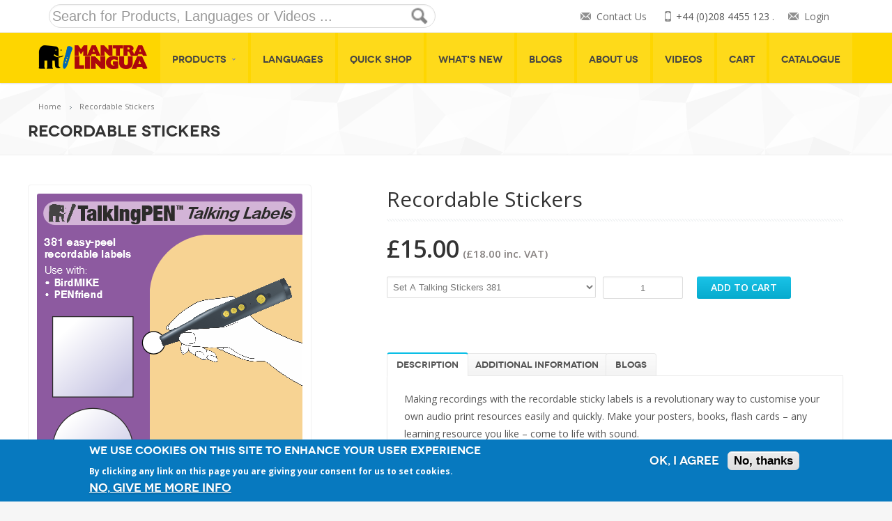

--- FILE ---
content_type: text/html; charset=utf-8
request_url: https://uk.mantralingua.com/products/recordable-stickers?sku=Label1
body_size: 10200
content:
<!DOCTYPE html>
<!--[if IE 7]>
<html class="ie ie7" lang="en-US">
<![endif]-->
<!--[if IE 8]>
<html class="ie ie8" lang="en-US">
<![endif]-->
<!--[if !(IE 7) | !(IE 8)  ]><!-->
<html lang="en">
<!--<![endif]-->
<head>
<title>Recordable Stickers | Mantra Lingua UK</title>
<meta name="viewport" content="width=device-width, initial-scale=1, maximum-scale=1">
<meta name="Keywords" content=".bilingual books for children, audio books for kids, bilingual books for kids, dual language books, dual-language books, foreign language books, multicultural books" />



<!-- Google Tag Manager -->
<script>(function(w,d,s,l,i){w[l]=w[l]||[];w[l].push({'gtm.start':
new Date().getTime(),event:'gtm.js'});var f=d.getElementsByTagName(s)[0],
j=d.createElement(s),dl=l!='dataLayer'?'&l='+l:'';j.async=true;j.src=
'https://www.googletagmanager.com/gtm.js?id='+i+dl;f.parentNode.insertBefore(j,f);
})(window,document,'script','dataLayer','GTM-KXTPDP4B');</script>
<!-- End Google Tag Manager -->




<style type="text/css" media="all">
@import url("https://uk.mantralingua.com/modules/system/system.base.css?ssnbyp");
@import url("https://uk.mantralingua.com/modules/system/system.menus.css?ssnbyp");
@import url("https://uk.mantralingua.com/modules/system/system.messages.css?ssnbyp");
@import url("https://uk.mantralingua.com/modules/system/system.theme.css?ssnbyp");
</style>
<style type="text/css" media="all">
@import url("https://uk.mantralingua.com/modules/field/theme/field.css?ssnbyp");
@import url("https://uk.mantralingua.com/sites/all/modules/fitvids/fitvids.css?ssnbyp");
@import url("https://uk.mantralingua.com/modules/node/node.css?ssnbyp");
@import url("https://uk.mantralingua.com/modules/user/user.css?ssnbyp");
@import url("https://uk.mantralingua.com/sites/all/modules/views/css/views.css?ssnbyp");
@import url("https://uk.mantralingua.com/sites/all/modules/ckeditor/css/ckeditor.css?ssnbyp");
</style>
<style type="text/css" media="all">
@import url("https://uk.mantralingua.com/sites/all/libraries/bootstrap/css/bootstrap.min.css?ssnbyp");
@import url("https://uk.mantralingua.com/sites/all/libraries/bootstrap/css/bootstrap-theme.min.css?ssnbyp");
@import url("https://uk.mantralingua.com/sites/all/modules/colorbox/styles/default/colorbox_style.css?ssnbyp");
@import url("https://uk.mantralingua.com/sites/all/modules/ctools/css/ctools.css?ssnbyp");
@import url("https://uk.mantralingua.com/sites/all/modules/commerce/modules/price/theme/commerce_price.theme.css?ssnbyp");
@import url("https://uk.mantralingua.com/sites/all/modules/eu_cookie_compliance/css/eu_cookie_compliance.css?ssnbyp");
@import url("https://uk.mantralingua.com/sites/all/modules/commerce/modules/product/theme/commerce_product.theme.css?ssnbyp");
</style>
<link type="text/css" rel="stylesheet" href="https://fonts.googleapis.com/css?family=Open+Sans%3A300italic%2C400italic%2C600italic%2C400%2C300%2C600%2C700%7CDroid+Serif%3A400%2C700%2C400italic%2C700italic&amp;#038" media="all" />
<style type="text/css" media="all">
@import url("https://uk.mantralingua.com/sites/default/files/ctools/css/85760125e0b573c174141d9adf192778.css?ssnbyp");
</style>
<style type="text/css" media="all">
@import url("https://uk.mantralingua.com/sites/all/themes/savita/css/crayon.min.css?ssnbyp");
@import url("https://uk.mantralingua.com/sites/all/themes/savita/css/update.css?ssnbyp");
@import url("https://uk.mantralingua.com/sites/all/themes/savita/css/commerce-layout.css?ssnbyp");
@import url("https://uk.mantralingua.com/sites/all/themes/savita/css/commerce-smallscreen.css?ssnbyp");
@import url("https://uk.mantralingua.com/sites/all/themes/savita/css/commerce.css?ssnbyp");
@import url("https://uk.mantralingua.com/sites/all/themes/savita/css/style.css?ssnbyp");
@import url("https://uk.mantralingua.com/sites/all/themes/savita/css/stylesheets/stylesheet.css?ssnbyp");
@import url("https://uk.mantralingua.com/sites/all/themes/savita/css/responsive.css?ssnbyp");
@import url("https://uk.mantralingua.com/sites/all/themes/savita/js/jquery/jquery.jqzoom.css?ssnbyp");
@import url("https://uk.mantralingua.com/sites/all/themes/savita/css/savita-update.css?ssnbyp");
</style>
<link type="text/css" rel="stylesheet" href="https://cdnjs.cloudflare.com/ajax/libs/font-awesome/4.7.0/css/font-awesome.min.css" media="all" />
<meta http-equiv="Content-Type" content="text/html; charset=utf-8" />
<link rel="shortcut icon" href="https://uk.mantralingua.com/sites/default/files/MantraFavicon.ico" type="image/vnd.microsoft.icon" />
<meta name="generator" content="Drupal 7 (https://www.drupal.org)" />
<link rel="canonical" href="https://uk.mantralingua.com/products/recordable-stickers" />
<link rel="shortlink" href="https://uk.mantralingua.com/node/523" />
<!-- Matomo -->
<script type="text/javascript">
  var _paq = window._paq || [];
  /* tracker methods like "setCustomDimension" should be called before "trackPageView" */
  _paq.push(['trackPageView']);
  _paq.push(['enableLinkTracking']);
  (function() {
    var u="//matomo.mantralingua.com/";
    _paq.push(['setTrackerUrl', u+'matomo.php']);
    _paq.push(['setSiteId', '1']);
    var d=document, g=d.createElement('script'), s=d.getElementsByTagName('script')[0];
    g.type='text/javascript'; g.async=true; g.defer=true; g.src=u+'matomo.js'; s.parentNode.insertBefore(g,s);
  })();
</script>
<!-- End Matomo Code --></head>
<body class="html not-front not-logged-in no-sidebars page-node page-node- page-node-523 node-type-product-display woocommerce woocommerce-page archive" >


<!-- Google Tag Manager (noscript) -->
<noscript><iframe src="https://www.googletagmanager.com/ns.html?id=GTM-KXTPDP4B"
height="0" width="0" style="display:none;visibility:hidden"></iframe></noscript>
<!-- End Google Tag Manager (noscript) -->



	<div id="skip-link">
        <a href="#main-content" class="element-invisible element-focusable">Skip to main content</a>
    </div>
  <script type="text/javascript">
<!--//--><![CDATA[//><!--
window.google_analytics_uacct = "UA-36301121-1";
//--><!]]>
</script>
<script type="text/javascript" src="//code.jquery.com/jquery-1.10.2.min.js"></script>
<script type="text/javascript">
<!--//--><![CDATA[//><!--
window.jQuery || document.write("<script src='/sites/all/modules/jquery_update/replace/jquery/1.10/jquery.min.js'>\x3C/script>")
//--><!]]>
</script>
<script type="text/javascript" src="https://uk.mantralingua.com/misc/jquery-extend-3.4.0.js?v=1.10.2"></script>
<script type="text/javascript" src="https://uk.mantralingua.com/misc/jquery-html-prefilter-3.5.0-backport.js?v=1.10.2"></script>
<script type="text/javascript" src="https://uk.mantralingua.com/misc/jquery.once.js?v=1.2"></script>
<script type="text/javascript" src="https://uk.mantralingua.com/misc/drupal.js?ssnbyp"></script>
<script type="text/javascript" src="https://uk.mantralingua.com/sites/all/libraries/fitvids/jquery.fitvids.js?ssnbyp"></script>
<script type="text/javascript" src="https://uk.mantralingua.com/sites/all/modules/eu_cookie_compliance/js/jquery.cookie-1.4.1.min.js?v=1.4.1"></script>
<script type="text/javascript" src="https://uk.mantralingua.com/sites/all/modules/jquery_update/replace/misc/jquery.form.min.js?v=2.69"></script>
<script type="text/javascript" src="https://uk.mantralingua.com/misc/form-single-submit.js?v=7.101"></script>
<script type="text/javascript" src="https://uk.mantralingua.com/misc/ajax.js?v=7.101"></script>
<script type="text/javascript" src="https://uk.mantralingua.com/sites/all/modules/jquery_update/js/jquery_update.js?v=0.0.1"></script>
<script type="text/javascript" src="https://uk.mantralingua.com/sites/all/modules/fitvids/fitvids.js?ssnbyp"></script>
<script type="text/javascript" src="https://uk.mantralingua.com/sites/all/libraries/bootstrap/js/bootstrap.min.js?ssnbyp"></script>
<script type="text/javascript" src="https://uk.mantralingua.com/sites/all/libraries/colorbox/jquery.colorbox-min.js?ssnbyp"></script>
<script type="text/javascript" src="https://uk.mantralingua.com/sites/all/modules/colorbox/js/colorbox.js?ssnbyp"></script>
<script type="text/javascript" src="https://uk.mantralingua.com/sites/all/modules/colorbox/styles/default/colorbox_style.js?ssnbyp"></script>
<script type="text/javascript" src="https://uk.mantralingua.com/sites/all/modules/colorbox/js/colorbox_load.js?ssnbyp"></script>
<script type="text/javascript" src="https://uk.mantralingua.com/sites/all/modules/colorbox/js/colorbox_inline.js?ssnbyp"></script>
<script type="text/javascript" src="https://uk.mantralingua.com/sites/all/modules/better_exposed_filters/better_exposed_filters.js?ssnbyp"></script>
<script type="text/javascript">
<!--//--><![CDATA[//><!--
window.eu_cookie_compliance_cookie_name = "";
//--><!]]>
</script>
<script type="text/javascript" defer="defer" src="https://uk.mantralingua.com/sites/all/modules/eu_cookie_compliance/js/eu_cookie_compliance.js?ssnbyp"></script>
<script type="text/javascript" src="https://uk.mantralingua.com/sites/all/modules/google_analytics/googleanalytics.js?ssnbyp"></script>
<script type="text/javascript">
<!--//--><![CDATA[//><!--
(function(i,s,o,g,r,a,m){i["GoogleAnalyticsObject"]=r;i[r]=i[r]||function(){(i[r].q=i[r].q||[]).push(arguments)},i[r].l=1*new Date();a=s.createElement(o),m=s.getElementsByTagName(o)[0];a.async=1;a.src=g;m.parentNode.insertBefore(a,m)})(window,document,"script","https://www.google-analytics.com/analytics.js","ga");ga("create", "UA-36301121-1", {"cookieDomain":"auto"});ga("set", "anonymizeIp", true);ga("send", "pageview");
//--><!]]>
</script>
<script type="text/javascript">
<!--//--><![CDATA[//><!--
jQuery.extend(Drupal.settings, { "pathToTheme": "/sites/all/themes/savita" });
//--><!]]>
</script>
<script type="text/javascript" src="https://uk.mantralingua.com/misc/progress.js?v=7.101"></script>
<script type="text/javascript" src="https://uk.mantralingua.com/sites/all/themes/savita/js/jquery/jquery-migrate.min.js?ssnbyp"></script>
<script type="text/javascript" src="https://uk.mantralingua.com/sites/all/themes/savita/js/jquery/jquery.themepunch.tools.min.js?ssnbyp"></script>
<script type="text/javascript" src="https://uk.mantralingua.com/sites/all/themes/savita/js/jquery/jquery.themepunch.revolution.min.js?ssnbyp"></script>
<script type="text/javascript" src="https://uk.mantralingua.com/sites/all/themes/savita/js/jsparams-custom.js?ssnbyp"></script>
<script type="text/javascript" src="https://uk.mantralingua.com/sites/all/themes/savita/js/wp-emoji-release.min.js?ssnbyp"></script>
<script type="text/javascript" src="https://uk.mantralingua.com/sites/all/themes/savita/js/libs.js?ssnbyp"></script>
<script type="text/javascript" src="https://uk.mantralingua.com/sites/all/themes/savita/js/common.js?ssnbyp"></script>
<script type="text/javascript" src="https://uk.mantralingua.com/sites/all/themes/savita/js/jquery/jquery.smoothscroll.js?ssnbyp"></script>
<script type="text/javascript" src="https://uk.mantralingua.com/sites/all/themes/savita/js/jquery/jquery.stellar.min.js?ssnbyp"></script>
<script type="text/javascript" src="https://uk.mantralingua.com/sites/all/themes/savita/js/hoverIntent.min.js?ssnbyp"></script>
<script type="text/javascript" src="https://uk.mantralingua.com/sites/all/themes/savita/js/utils.min.js?ssnbyp"></script>
<script type="text/javascript" src="https://uk.mantralingua.com/sites/all/themes/savita/js/common.min.js?ssnbyp"></script>
<script type="text/javascript" src="https://uk.mantralingua.com/sites/all/themes/savita/js/jquery/jquery.jqzoom-core.js?ssnbyp"></script>
<script type="text/javascript" src="https://uk.mantralingua.com/sites/all/themes/savita/js/jquery/jquery.blockUI.min.js?ssnbyp"></script>
<script type="text/javascript" src="https://uk.mantralingua.com/sites/all/themes/savita/js/commerce.min.js?ssnbyp"></script>
<script type="text/javascript" src="https://uk.mantralingua.com/sites/all/themes/savita/js/jquery/jquery.cookie.min.js?ssnbyp"></script>
<script type="text/javascript" src="https://uk.mantralingua.com/sites/all/themes/savita/js/cart-fragments.min.js?ssnbyp"></script>
<script type="text/javascript" src="https://uk.mantralingua.com/sites/all/themes/savita/js/single-product.min.js?ssnbyp"></script>
<script type="text/javascript" src="https://uk.mantralingua.com/sites/all/themes/savita/js/savita-update.js?ssnbyp"></script>
<script type="text/javascript" src="https://uk.mantralingua.com/sites/all/themes/savita/js/custom.js?ssnbyp"></script>
<script type="text/javascript">
<!--//--><![CDATA[//><!--
jQuery.extend(Drupal.settings, {"basePath":"\/","pathPrefix":"","setHasJsCookie":0,"ajaxPageState":{"theme":"savita","theme_token":"xrcJ9debj5f211A7qVLAKuNyyCX_DfrPdR8d3-BNmMQ","jquery_version":"1.10","js":{"0":1,"\/\/code.jquery.com\/jquery-1.10.2.min.js":1,"1":1,"misc\/jquery-extend-3.4.0.js":1,"misc\/jquery-html-prefilter-3.5.0-backport.js":1,"misc\/jquery.once.js":1,"misc\/drupal.js":1,"sites\/all\/libraries\/fitvids\/jquery.fitvids.js":1,"sites\/all\/modules\/eu_cookie_compliance\/js\/jquery.cookie-1.4.1.min.js":1,"sites\/all\/modules\/jquery_update\/replace\/misc\/jquery.form.min.js":1,"misc\/form-single-submit.js":1,"misc\/ajax.js":1,"sites\/all\/modules\/jquery_update\/js\/jquery_update.js":1,"sites\/all\/modules\/fitvids\/fitvids.js":1,"sites\/all\/libraries\/bootstrap\/js\/bootstrap.min.js":1,"sites\/all\/libraries\/colorbox\/jquery.colorbox-min.js":1,"sites\/all\/modules\/colorbox\/js\/colorbox.js":1,"sites\/all\/modules\/colorbox\/styles\/default\/colorbox_style.js":1,"sites\/all\/modules\/colorbox\/js\/colorbox_load.js":1,"sites\/all\/modules\/colorbox\/js\/colorbox_inline.js":1,"sites\/all\/modules\/better_exposed_filters\/better_exposed_filters.js":1,"2":1,"sites\/all\/modules\/eu_cookie_compliance\/js\/eu_cookie_compliance.js":1,"sites\/all\/modules\/google_analytics\/googleanalytics.js":1,"3":1,"4":1,"misc\/progress.js":1,"sites\/all\/themes\/savita\/js\/jquery\/jquery-migrate.min.js":1,"sites\/all\/themes\/savita\/js\/jquery\/jquery.themepunch.tools.min.js":1,"sites\/all\/themes\/savita\/js\/jquery\/jquery.themepunch.revolution.min.js":1,"sites\/all\/themes\/savita\/js\/jsparams-custom.js":1,"sites\/all\/themes\/savita\/js\/wp-emoji-release.min.js":1,"sites\/all\/themes\/savita\/js\/libs.js":1,"sites\/all\/themes\/savita\/js\/common.js":1,"sites\/all\/themes\/savita\/js\/jquery\/jquery.smoothscroll.js":1,"sites\/all\/themes\/savita\/js\/jquery\/jquery.stellar.min.js":1,"sites\/all\/themes\/savita\/js\/hoverIntent.min.js":1,"sites\/all\/themes\/savita\/js\/utils.min.js":1,"sites\/all\/themes\/savita\/js\/common.min.js":1,"sites\/all\/themes\/savita\/js\/jquery\/jquery.jqzoom-core.js":1,"sites\/all\/themes\/savita\/js\/jquery\/jquery.blockUI.min.js":1,"sites\/all\/themes\/savita\/js\/commerce.min.js":1,"sites\/all\/themes\/savita\/js\/jquery\/jquery.cookie.min.js":1,"sites\/all\/themes\/savita\/js\/cart-fragments.min.js":1,"sites\/all\/themes\/savita\/js\/single-product.min.js":1,"sites\/all\/themes\/savita\/js\/savita-update.js":1,"sites\/all\/themes\/savita\/js\/custom.js":1},"css":{"modules\/system\/system.base.css":1,"modules\/system\/system.menus.css":1,"modules\/system\/system.messages.css":1,"modules\/system\/system.theme.css":1,"modules\/field\/theme\/field.css":1,"sites\/all\/modules\/fitvids\/fitvids.css":1,"modules\/node\/node.css":1,"modules\/user\/user.css":1,"sites\/all\/modules\/views\/css\/views.css":1,"sites\/all\/modules\/ckeditor\/css\/ckeditor.css":1,"sites\/all\/libraries\/bootstrap\/css\/bootstrap.min.css":1,"sites\/all\/libraries\/bootstrap\/css\/bootstrap-theme.min.css":1,"sites\/all\/modules\/colorbox\/styles\/default\/colorbox_style.css":1,"sites\/all\/modules\/ctools\/css\/ctools.css":1,"sites\/all\/modules\/commerce\/modules\/price\/theme\/commerce_price.theme.css":1,"sites\/all\/modules\/eu_cookie_compliance\/css\/eu_cookie_compliance.css":1,"sites\/all\/modules\/commerce\/modules\/product\/theme\/commerce_product.theme.css":1,"https:\/\/fonts.googleapis.com\/css?family=Open+Sans%3A300italic%2C400italic%2C600italic%2C400%2C300%2C600%2C700%7CDroid+Serif%3A400%2C700%2C400italic%2C700italic\u0026#038":1,"public:\/\/ctools\/css\/85760125e0b573c174141d9adf192778.css":1,"sites\/all\/themes\/savita\/css\/crayon.min.css":1,"sites\/all\/themes\/savita\/css\/update.css":1,"sites\/all\/themes\/savita\/css\/commerce-layout.css":1,"sites\/all\/themes\/savita\/css\/commerce-smallscreen.css":1,"sites\/all\/themes\/savita\/css\/commerce.css":1,"sites\/all\/themes\/savita\/css\/style.css":1,"sites\/all\/themes\/savita\/css\/stylesheets\/stylesheet.css":1,"sites\/all\/themes\/savita\/css\/responsive.css":1,"sites\/all\/themes\/savita\/js\/jquery\/jquery.jqzoom.css":1,"sites\/all\/themes\/savita\/css\/background-style\/background.css":1,"sites\/all\/themes\/savita\/css\/savita-update.css":1,"https:\/\/cdnjs.cloudflare.com\/ajax\/libs\/font-awesome\/4.7.0\/css\/font-awesome.min.css":1}},"colorbox":{"opacity":"0.85","current":"{current} of {total}","previous":"\u00ab Prev","next":"Next \u00bb","close":"Close","maxWidth":"98%","maxHeight":"98%","fixed":true,"mobiledetect":true,"mobiledevicewidth":"480px","file_public_path":"\/sites\/default\/files","specificPagesDefaultValue":"admin*\nimagebrowser*\nimg_assist*\nimce*\nnode\/add\/*\nnode\/*\/edit\nprint\/*\nprintpdf\/*\nsystem\/ajax\nsystem\/ajax\/*"},"better_exposed_filters":{"datepicker":false,"slider":false,"settings":[],"autosubmit":false,"views":{"widget_sidebar":{"displays":{"block_widget_latest_news_at_footer":{"filters":[]}}},"savita_section_content":{"displays":{"related_posts_for_single_blog_page":{"filters":[]},"block_related_products":{"filters":[]}}}}},"urlIsAjaxTrusted":{"\/search":true,"\/system\/ajax":true,"\/products\/recordable-stickers?sku=Label1":true},"fitvids":{"custom_domains":[],"selectors":["footer\r","div"],"simplifymarkup":1},"eu_cookie_compliance":{"cookie_policy_version":"1.0.0","popup_enabled":1,"popup_agreed_enabled":0,"popup_hide_agreed":1,"popup_clicking_confirmation":false,"popup_scrolling_confirmation":false,"popup_html_info":"\u003Cdiv class=\u0022eu-cookie-compliance-banner eu-cookie-compliance-banner-info eu-cookie-compliance-banner--opt-in\u0022\u003E\n  \u003Cdiv class=\u0022popup-content info\u0022\u003E\n    \u003Cdiv id=\u0022popup-text\u0022\u003E\n      \u003Ch2\u003EWe use cookies on this site to enhance your user experience\u003C\/h2\u003E\u003Cp\u003EBy clicking any link on this page you are giving your consent for us to set cookies.\u003C\/p\u003E              \u003Cbutton type=\u0022button\u0022 class=\u0022find-more-button eu-cookie-compliance-more-button\u0022\u003ENo, give me more info\u003C\/button\u003E\n          \u003C\/div\u003E\n    \n    \u003Cdiv id=\u0022popup-buttons\u0022 class=\u0022\u0022\u003E\n      \u003Cbutton type=\u0022button\u0022 class=\u0022agree-button eu-cookie-compliance-secondary-button\u0022\u003EOK, I agree\u003C\/button\u003E\n              \u003Cbutton type=\u0022button\u0022 class=\u0022decline-button eu-cookie-compliance-default-button\u0022 \u003ENo, thanks\u003C\/button\u003E\n          \u003C\/div\u003E\n  \u003C\/div\u003E\n\u003C\/div\u003E","use_mobile_message":false,"mobile_popup_html_info":"\u003Cdiv class=\u0022eu-cookie-compliance-banner eu-cookie-compliance-banner-info eu-cookie-compliance-banner--opt-in\u0022\u003E\n  \u003Cdiv class=\u0022popup-content info\u0022\u003E\n    \u003Cdiv id=\u0022popup-text\u0022\u003E\n                    \u003Cbutton type=\u0022button\u0022 class=\u0022find-more-button eu-cookie-compliance-more-button\u0022\u003ENo, give me more info\u003C\/button\u003E\n          \u003C\/div\u003E\n    \n    \u003Cdiv id=\u0022popup-buttons\u0022 class=\u0022\u0022\u003E\n      \u003Cbutton type=\u0022button\u0022 class=\u0022agree-button eu-cookie-compliance-secondary-button\u0022\u003EOK, I agree\u003C\/button\u003E\n              \u003Cbutton type=\u0022button\u0022 class=\u0022decline-button eu-cookie-compliance-default-button\u0022 \u003ENo, thanks\u003C\/button\u003E\n          \u003C\/div\u003E\n  \u003C\/div\u003E\n\u003C\/div\u003E\n","mobile_breakpoint":"768","popup_html_agreed":"\u003Cdiv\u003E\n  \u003Cdiv class=\u0022popup-content agreed\u0022\u003E\n    \u003Cdiv id=\u0022popup-text\u0022\u003E\n      \u003Ch2\u003EThank you for accepting cookies\u003C\/h2\u003E\u003Cp\u003EYou can now hide this message or find out more about cookies.\u003C\/p\u003E    \u003C\/div\u003E\n    \u003Cdiv id=\u0022popup-buttons\u0022\u003E\n      \u003Cbutton type=\u0022button\u0022 class=\u0022hide-popup-button eu-cookie-compliance-hide-button\u0022\u003EHide\u003C\/button\u003E\n              \u003Cbutton type=\u0022button\u0022 class=\u0022find-more-button eu-cookie-compliance-more-button-thank-you\u0022 \u003EMore info\u003C\/button\u003E\n          \u003C\/div\u003E\n  \u003C\/div\u003E\n\u003C\/div\u003E","popup_use_bare_css":false,"popup_height":"auto","popup_width":"100%","popup_delay":1000,"popup_link":"\/privacy-policy","popup_link_new_window":1,"popup_position":null,"fixed_top_position":false,"popup_language":"en","store_consent":true,"better_support_for_screen_readers":0,"reload_page":0,"domain":"","domain_all_sites":null,"popup_eu_only_js":0,"cookie_lifetime":"100","cookie_session":1,"disagree_do_not_show_popup":0,"method":"opt_in","allowed_cookies":"","withdraw_markup":"\u003Cbutton type=\u0022button\u0022 class=\u0022eu-cookie-withdraw-tab\u0022\u003EPrivacy settings\u003C\/button\u003E\n\u003Cdiv class=\u0022eu-cookie-withdraw-banner\u0022\u003E\n  \u003Cdiv class=\u0022popup-content info\u0022\u003E\n    \u003Cdiv id=\u0022popup-text\u0022\u003E\n      \u003Ch2\u003EWe use cookies on this site to enhance your user experience\u003C\/h2\u003E\u003Cp\u003EYou have given your consent for us to set cookies.\u003C\/p\u003E    \u003C\/div\u003E\n    \u003Cdiv id=\u0022popup-buttons\u0022\u003E\n      \u003Cbutton type=\u0022button\u0022 class=\u0022eu-cookie-withdraw-button\u0022\u003EWithdraw consent\u003C\/button\u003E\n    \u003C\/div\u003E\n  \u003C\/div\u003E\n\u003C\/div\u003E\n","withdraw_enabled":1,"withdraw_button_on_info_popup":0,"cookie_categories":[],"cookie_categories_details":[],"enable_save_preferences_button":1,"cookie_name":"","cookie_value_disagreed":"0","cookie_value_agreed_show_thank_you":"1","cookie_value_agreed":"2","containing_element":"body","automatic_cookies_removal":true},"googleanalytics":{"trackOutbound":1,"trackMailto":1,"trackDownload":1,"trackDownloadExtensions":"zip|exe|pdf|ppt|pptx","trackColorbox":1},"ajax":{"edit-product-id":{"callback":"commerce_cart_add_to_cart_form_attributes_refresh","event":"change","url":"\/system\/ajax","submit":{"_triggering_element_name":"product_id"}}}});
//--><!]]>
</script>
   
	<div id="wrapper" class="full_wrapper page_title_bgr bgr_style1 responsive">
		<header id="header" class="has_subheader">
    <!-- Container -->
    
    <div class="full_header">
        <div class="container">
            <div id="subheader" class="row">
                <div class="sixteen columns">
                    <div class="subheader_inside">
                    	                        	<div  class="block block-views"  ><form action="/search" method="get" id="views-exposed-form-search-custom-sb" accept-charset="UTF-8"><div>


<div class="animationStart">
<div class="searchblock col-md-6">
  <form>  
  <div class="mpg views-exposed-form">
    <input id="edit-combine" name="keyword" type="text" class="form-control" placeholder= "Search for Products, Languages or Videos ...">    
     <input id="edit-submit-search-custom" name="" value="" class="form-submit" type="submit">
  </div>
</form> 
  </div>
</div>
</div></form></div>                                                  <div class="socialadd col-md-6">

<div class="header_mail"> </a><a href="/user/login">Login</a> </div>

                          <div class="header_phone">+44 (0)208 4455 123 .</div> 
                          <div class="header_mail"><a href="/contact-us">Contact Us</a></div>
              
                         </div>
                    
                    </div>
                </div>
            </div>
        </div>
    </div>
      
    <div class="header_container_holder">
        <!-- Container -->
        <div class="container">
            <div class="sixteen columns">
            	             
                                           <div id="logo">
                        <div class="logo_img"><a href="/" title="Mantra Lingua UK" rel="home"><img src="https://uk.mantralingua.com/sites/default/files/Mantra_Lingua_Logo_Header.png" alt="Mantra Lingua UK" style="height:34px;"></a></div> 
                      </div>
            	                 	<!--DESKTOP MENU STARTS-->
                <div id="mobile_menu_toggler"></div>
                <!-- Main Navigation -->
                <div id="desktop-menu" class="custom_menu8">
                   	                   		<div  class="block block-system menu-main-menu pushed_menu_by_cart block-menu"  ><ul><li class="first expanded"><a href="#" title="" class="nolink" tabindex="0">Products</a><ul><li class="first leaf"><a href="/product-type/Talking%20Devices" title="">Talking Devices</a></li>
<li class="leaf"><a href="/product-type/Book?combine=&amp;field_language_tid%5B%5D=325" title="">Books</a></li>
<li class="leaf"><a href="/product-type/Labels" title="">Labels</a></li>
<li class="leaf"><a href="/product-type/Posters" title="">Posters</a></li>
<li class="leaf"><a href="/product-type/Packs" title="">Language Packs</a></li>
<li class="leaf"><a href="/kitabu">eBooks</a></li>
<li class="leaf"><a href="/product-type/Story%20Props" title="">Story Props</a></li>
<li class="leaf"><a href="/software">Software</a></li>
<li class="last leaf"><a href="/warranty">Warranty</a></li>
</ul></li>
<li class="leaf"><a href="/languages">Languages</a></li>
<li class="leaf"><a href="/quick-shop" title="">Quick shop</a></li>
<li class="leaf"><a href="/whats-new" title="">What&#039;s New</a></li>
<li class="leaf"><a href="/blog" title="">Blogs</a></li>
<li class="leaf"><a href="/content/about-us">About Us</a></li>
<li class="leaf"><a href="/videos">Videos</a></li>
<li class="leaf"><a href="/cart/my" title="">Cart</a></li>
<li class="last leaf"><a href="https://uk.mantralingua.com/sites/default/files/catalogue/Catalogue%202024%20UK%20low%20res.pdf" target="_blank">Catalogue</a></li>
</ul></div>                   	                </div>
                <!--DESKTOP MENU ENDS-->
            </div>
        </div>
    </div>
    <!--MOBILE MENU STARTS-->
        <div id="mobile-menu">
       	<div  class="block block-system menu-main-menu pushed_menu_by_cart block-menu"  ><ul><li class="first expanded"><a href="#" title="" class="nolink" tabindex="0">Products</a><ul><li class="first leaf"><a href="/product-type/Talking%20Devices" title="">Talking Devices</a></li>
<li class="leaf"><a href="/product-type/Book?combine=&amp;field_language_tid%5B%5D=325" title="">Books</a></li>
<li class="leaf"><a href="/product-type/Labels" title="">Labels</a></li>
<li class="leaf"><a href="/product-type/Posters" title="">Posters</a></li>
<li class="leaf"><a href="/product-type/Packs" title="">Language Packs</a></li>
<li class="leaf"><a href="/kitabu">eBooks</a></li>
<li class="leaf"><a href="/product-type/Story%20Props" title="">Story Props</a></li>
<li class="leaf"><a href="/software">Software</a></li>
<li class="last leaf"><a href="/warranty">Warranty</a></li>
</ul></li>
<li class="leaf"><a href="/languages">Languages</a></li>
<li class="leaf"><a href="/quick-shop" title="">Quick shop</a></li>
<li class="leaf"><a href="/whats-new" title="">What&#039;s New</a></li>
<li class="leaf"><a href="/blog" title="">Blogs</a></li>
<li class="leaf"><a href="/content/about-us">About Us</a></li>
<li class="leaf"><a href="/videos">Videos</a></li>
<li class="leaf"><a href="/cart/my" title="">Cart</a></li>
<li class="last leaf"><a href="https://uk.mantralingua.com/sites/default/files/catalogue/Catalogue%202024%20UK%20low%20res.pdf" target="_blank">Catalogue</a></li>
</ul></div>    </div>
	    <!--MOBILE MENU ENDS-->
</header>
<div class="content_bgr">
    	<div class="full_container_page_title">
		<div class="container animationStart">
			<div class="row no_bm">
				<div class="sixteen columns">
					<div id="breadcrumbs" class="breadcrumb"><a href="/">Home</a><span>&nbsp;</span>Recordable Stickers</div>
					<div class="page_heading">
						<h1>Recordable Stickers</h1>
					</div>
				</div>
			</div>
		</div>
	</div>
			    <div class="container animationStart startNow">
        <div class="row">
            <div class="sixteen columns col_16 woo_content">
            	<div class="boc_single_product">
            		<div class="product type-product status-publish has-post-thumbnail product_cat-accessories product_cat-electronics product_cat-home-furniture product_cat-houseware product_tag-gadgets featured shipping-taxable purchasable product-type-simple product-cat-accessories product-cat-electronics product-cat-home-furniture product-cat-houseware product-tag-gadgets instock">
		            <div  class="block block-system"  >
<div class='five columns alpha single_product_left'>
    <div class="images">    
             <div class="commerce-product-field commerce-product-field-field-image field-field-image node-523-product-field-image"><div class="field field-name-field-image field-type-image field-label-hidden"><div class="field-items"><div class="field-item even"><img typeof="foaf:Image" src="https://uk.mantralingua.com/sites/default/files/productimages/LabSetA.png" width="381" height="764" alt="" /></div></div></div></div>  
    </div>
    
   
     
        
           
    
    
   
</div>

<div class='seven columns single_product_right omega'>
    <div class="summary entry-summary">
        <h1 itemprop="name" class="product_title entry-title">Recordable Stickers</h1>    
       
     
      
        
        	        
        
        
        
        
                   
          <div itemprop="offers" itemscope itemtype="http://schema.org/Offer">
         
             <p class="price"><span class="amount"> <div class = "priceformat"><div class="commerce-product-field commerce-product-field-commerce-price field-commerce-price node-523-product-commerce-price"><div class="field field-name-commerce-price field-type-commerce-price field-label-hidden"><div class="field-items"><div class="field-item even"><div class="baseprice">£15.00</div> <div class="pricewithvat">(£18.00 inc. VAT)</div></div></div></div></div>&nbsp;<div class="commerce-product-field-commerce-price"> </div> </div> </span></p> 
  
        
        </div>    
        
            <div class="content-remaining"><div class="field field-name-field-product field-type-commerce-product-reference field-label-hidden"><div class="field-items"><div class="field-item even"><form class="commerce-add-to-cart commerce-cart-add-to-cart-form-2knb16syigiwc3v2yo1wo0cdytvqopwe6z9yqa2pmh4" autocomplete="off" action="/products/recordable-stickers?sku=Label1" method="post" id="commerce-cart-add-to-cart-form-2knb16syigiwc3v2yo1wo0cdytvqopwe6z9yqa2pmh4" accept-charset="UTF-8"><div><div class="form-item form-type-select form-item-product-id">
 <select id="edit-product-id" name="product_id" class="form-select"><option value="3009" selected="selected"> Set A Talking Stickers 381</option><option value="3010"> Set B Talking Stickers 381</option><option value="3008">Recordable Sticky Labels 240 Colourful Labels</option></select>
</div>
<input type="hidden" name="form_build_id" value="form-9EO6UFwr919f38EuInBRC54tttUOFLyqcWG-NKqz6Ds" />
<input type="hidden" name="form_id" value="commerce_cart_add_to_cart_form_2knb16SyiGiWc3V2yo1wo0cDYTvQopwE6Z9YqA2Pmh4" />
<div id="edit-line-item-fields" class="form-wrapper"></div><div class="form-item form-type-textfield form-item-quantity">
  <label for="edit-quantity">Quantity </label>
 <input type="text" id="edit-quantity" name="quantity" value="1" size="5" maxlength="128" class="form-text" />
</div>
<input type="submit" id="edit-submit" name="op" value="Add to cart" class="form-submit" /></div></form></div></div></div><div class="commerce-product-field commerce-product-field-field-activity-type field-field-activity-type node-523-product-field-activity-type commerce-product-field-empty"></div><div class="commerce-product-field commerce-product-field-field-video-link field-field-video-link node-523-product-field-video-link commerce-product-field-empty"></div></div>        
        
     
                        <div itemprop="description">
                <div class="commerce-product-field commerce-product-field-field-short-description field-field-short-description node-523-product-field-short-description commerce-product-field-empty"></div>               </div>
    		 <div class="videosider" style="width:100%;" >
      
               </div>
  
     <!--  <div class="product_meta"> <span class="posted_in">Categories:&nbsp;<a href="/Product%20categories/Book" typeof="skos:Concept" property="rdfs:label skos:prefLabel" datatype="">Book</a>
.</span></span> </div> -->  
    <!-- .summary -->
                 <br /> <br />
    <div class="woocommerce-tabs">
        <ul class="tabs">
            <li class="description_tab"> <a rel="tab-description" href="#tab-description">Description</a></li>
            <li class="additional_information_tab"> <a rel="tab-additional_information" href="#tab-additional_information">Additional information</a> </li>    
            <li class="blogs_tab"> <a rel="tab-blogs" href="#tab-blogs">Blogs</a> </li>            
        </ul>
        <div class="panel entry-content" id="tab-description">
        <div class="commerce-product-field commerce-product-field-field-product-description field-field-product-description node-523-product-field-product-description"><div class="field field-name-field-product-description field-type-text-long field-label-hidden"><div class="field-items"><div class="field-item even"><p id="c1-id-6" xmlns="http://www.w3.org/1999/xhtml">Making recordings with the recordable sticky labels is a revolutionary way to customise your own audio print resources easily and quickly. Make your posters, books, flash cards – any learning resource you like – come to life with sound. <br id="c1-id-7" /><br id="c1-id-8" />You can also share your recordings with as many people as you like! <br id="c1-id-9" /><br id="c1-id-10" />Teachers and children can record hours of audio content onto the TalkingPEN’s 4GB memory and share their recordings with others easily through the usb cable. </p><p id="c1-id-11" xmlns="http://www.w3.org/1999/xhtml">The recordings are linked to Talking Stickers which can also be fixed to reports, mindmaps and concept maps, drawings, photographs, toys, oral histories and timelines, interactive displays, oral diaries, exhibit trails and used for labelling. (It is this labelling feature that has made PENfriend the best-selling product for the RNIB.)<br id="c1-id-12" /><br id="c1-id-13" />This is a fantastic way for teachers to develop differentiated resources tailored specifically to their pupils’ needs. It is also a fun way for children to build confidence in storytelling and speaking. Children can listen back to their own voices instantly and assess their progress. Recordings can be made in any language to create multi-lingual resources.</p><p id="c1-id-14" xmlns="http://www.w3.org/1999/xhtml">There are basically two types of labels: the majority are designed for students where the content can be overwritten as often as they like. Typically, for example, one child may have a sheet of labels which they can use for various projects and documents. The same pen could then be used with another child and there will be no duplication. On the other hand, teachers often make their own audio content which they do not want pupils to overwrite. For this they can use Teachers’ Labels that only teachers can record on. <br id="c1-id-15" /><br id="c1-id-16" />The Talking Stickers Resource was finalist at the international technology in education fair, BETT 2010.</p></div></div></div></div>        </div>
        <div class="panel entry-content" id="tab-additional_information" >
             <div class="field field-name-field-teacher-s-notes field-type-entityreference field-label-inline clearfix"><div class="field-label">Supporting Material:&nbsp;</div><div class="field-items"><div class="field-item even"><a href="/content/how-use-recordable-stickers">How to use Recordable Stickers</a></div></div></div>  
            <div class="commerce-product-field commerce-product-field-field-additional-information field-field-additional-information node-523-product-field-additional-information commerce-product-field-empty"></div>             
            <div class="commerce-product-field commerce-product-field-field-isbn field-field-isbn node-523-product-field-isbn"><div class="field field-name-field-isbn field-type-text field-label-inline clearfix"><div class="field-label">ISBN:&nbsp;</div><div class="field-items"><div class="field-item even">9781846116223</div></div></div></div>            <div class="commerce-product-field commerce-product-field-field-author field-field-author node-523-product-field-author commerce-product-field-empty"></div>            <div class="commerce-product-field commerce-product-field-field-illustrator field-field-illustrator node-523-product-field-illustrator commerce-product-field-empty"></div>            <div class="commerce-product-field commerce-product-field-field-weight field-field-weight node-523-product-field-weight"><div class="field field-name-field-weight field-type-physical-weight field-label-inline clearfix"><div class="field-label">Weight:&nbsp;</div><div class="field-items"><div class="field-item even">60 g</div></div></div></div>            <div class="commerce-product-field commerce-product-field-field-keywords field-field-keywords node-523-product-field-keywords commerce-product-field-empty"></div>            <div class="commerce-product-field commerce-product-field-field-minimum-age field-field-minimum-age node-523-product-field-minimum-age commerce-product-field-empty"></div>            <div class="commerce-product-field commerce-product-field-field-maximum-age field-field-maximum-age node-523-product-field-maximum-age commerce-product-field-empty"></div>                                    <div class="commerce-product-extra-field commerce-product-extra-field-sku node-523-product-sku">  <div class="commerce-product-sku">
          <div class="commerce-product-sku-label">
        SKU:      </div>
        LABSETATS  </div>
</div>                          
            <pre>
                        </pre>

        </div>  
        
        
               <div class="panel entry-content" id="tab-blogs" >
               <br>
                              
        </div>  
        
        
        
   
     </div> 
     
    </div>    
  </div>  
  
  


    
  </div>					</div>
				</div>
            </div>
            <!-- Sidebar -->
        </div>
    </div>
        </div>
 
<!-- Footer -->

  <script async src="//insight.imapt.co.uk/101393685.js"></script>

<noscript><p><img alt="imapt" width="1" height="1" src="//insight.imapt.co.uk/101393685ns.gif" /></p></noscript>

<div id="footer">
	<div class="container">
		<div class="row">
					<div class="four columns"><h3>About Us</h3><div  class="block block-block textwidge"  >Mantra Lingua is a UK based publisher of award winning multilingual education resources. We provide innovative, user-friendly solutions to the specific challenges facing teachers and students within the classroom, and at home. Our PENpal technology supports EAL, MFL and SEN students in particular and is also proving invaluable in the mainstream school market.</div></div><div class="four columns"><h3>Links</h3><div  class="block block-menu menu-footer-menu-container"  ><ul class="menu"><li class="first leaf"><a href="/" title="">Home</a></li>
<li class="leaf"><a href="/content/about-us" title="">About us</a></li>
<li class="leaf"><a href="/shop-catalog" title="">Products</a></li>
<li class="leaf"><a href="/FAQ" title="">FAQ</a></li>
<li class="leaf"><a href="/contact-us" title="">Contact Us</a></li>
<li class="leaf"><a href="/blog" title="">Our Blog</a></li>
<li class="leaf"><a href="/content/privacy-policy" title="">Privacy Policy</a></li>
<li class="last leaf"><a href="/legal" title="">Terms and Conditions</a></li>
</ul></div></div><div class="four columns"><div  class="block block-views"  >	<h3><span>Latest News</span></h3>	        
          <div class="latest_post_sidebar clearfix"><a href="/what-selective-mutism"><img typeof="foaf:Image" src="https://uk.mantralingua.com/sites/default/files/styles/image_62x62/public/what%20is%20selective%20mutism.jpg?itok=O8eiykgB" width="62" height="62" alt="Image of child with short, dark hair, smiling and looking up at the words &quot;what is selective mutism?&quot; written in bold, purple text" title="What is Selective Mutism?" /></a>
    <p class="latest_post_sidebar_title"><a href="/what-selective-mutism">What is Selective Mutism?</a></p>
    <p class="date">July 02, 2021</p>
</div>             
          <div class="latest_post_sidebar clearfix"><a href="/national-childrens-gardening-week-2021"><img typeof="foaf:Image" src="https://uk.mantralingua.com/sites/default/files/styles/image_62x62/public/Food%20Food%20Fabulous%20Food%20growing%20sowing%20in%20the%20sun%20gardening%20with%20children%20in%20the%20garden.jpg?itok=gkk5zZEe" width="62" height="62" alt="Children tending to a garden together under a bright sun." title="Gardening Together" /></a>
    <p class="latest_post_sidebar_title"><a href="/national-childrens-gardening-week-2021">National Children&#039;s Gardening Week 2021</a></p>
    <p class="date">June 04, 2021</p>
</div>     </div></div><div class="four columns"><h3>Contact</h3><div  class="block block-block"  ><div class="icon_phone">UK : +44 (0)208 445 5123</div>

<div class="icon_mail">General Enquiries:  info@mantralingua.com <br />
Sales:  sales@mantralingua.com <br/>
Technical Support :  support@mantralingua.com 
</div>



<div class="icon_loc">Correspondence Address: <br />
1 Meredews Works Road
Letchworth Garden City
Hertfordshire
SG6 1WH
United Kingdom
<br />

Registered Address:<br />
Pendragon House, 65 London Road,
St. Albans, Hertfordshire AL1 1LJ
United Kingdom
</div>

<div class="clear h10">&nbsp;</div>
</div></div>			
		</div>
		<div class="clear"></div>
	</div>
	<div class="footer_btm">
		<div class="container">
			<div class="row">
				<div class="sixteen columns">
					<div class="footer_btm_inner">												<div class="clear"></div>
					</div>
				</div>
			</div>
		</div>
	</div>
</div>
<!-- Footer::END -->            
	</div>

<script>var sendeeSiteID = 5291024;</script><script src=https://insight.sendee.uk></script>  
</body>
</html>


--- FILE ---
content_type: text/css
request_url: https://uk.mantralingua.com/sites/all/modules/commerce/modules/price/theme/commerce_price.theme.css?ssnbyp
body_size: 211
content:

/**
 * @file
 * Basic styling for the Commerce Price module.
 */

.commerce-price-full .form-item {
  display: inline;
  margin-right: 1em; /* LTR */
}

#edit-parameter-value .commerce-price-full {
  margin: 1em 0;
}

.commerce-price-formatted-components .component-total {
  text-align: right; /* LTR */
}


--- FILE ---
content_type: text/css
request_url: https://uk.mantralingua.com/sites/all/themes/savita/css/savita-update.css?ssnbyp
body_size: 3586
content:
/*header*/
#header{
	z-index: 490;
}
/*main menu*/
ul li.expanded,
ul li.expanded:hover{
	list-style-image: none;
	list-style-type:none;
	list-style: none !important;
}
#desktop-menu .menu-main-menu ul,
#desktop-menu .menu-main-menu li{
	list-style: none !important;
}
#desktop-menu .menu-main-menu li,
#mobile-menu .menu-main-menu li{
	padding: 0;
}
/*header search*/
.header_search  input[type=submit]{
    float: right;
    position: absolute;
    top: 1px;
    right: -18px;
    padding: 0;
    background: url('../images/button_search.png') center center no-repeat;
    width: 22px;
    height: 28px;
    cursor: pointer;
    border: none;
    z-index: 100;
    box-shadow: none;
}
.header_search form{
	margin-left: -20px;
}
.header_search{
	margin-right: 11px;
}
.header_search .container-inline{
	position: relative;
}
.header_search  input[type=text]{
    float: right;
    position: relative;
    top: 1px;
    right: -22px;
    width: 250px;
    margin-bottom: 0;
    border: 1px solid #e3e3e3;
    border-radius: 20px;
    -moz-box-shadow: none;
    -webkit-box-shadow: none;
    box-shadow: none;
    padding: 5px 29px 5px 7px;
    font-size: 13px;
    color: #ccc;
    background: #fff;
    -webkit-transition: all 0.2s ease-out;
    -moz-transition: all 0.2s ease-out;
    -o-transition: all 0.2s ease-out;
    -ms-transition: all 0.2s ease-out;
    transition: all 0.2s ease-out;
}
.header_search  input[type=text]:focus{
    width: 350px;
    color: #888;
    border: 1px solid #07bee5;
}
.header_search .contextual-links-wrapper{
	right: -26px;
}
#footer {
    border-top: none;
    padding-top: 36px;
}
.content_bgr {
    margin-bottom: 0;
}
.content_bgr .full_container:last-child {
    margin-bottom: 0;
}
/*contextual links wrapper*/
div.contextual-links-wrapper{
	z-index: 1201;
}
/*savita css*/
.margin-top-75px{
    margin-top: 75px;
}
.margin-top-38px{
    margin-top: 37.5px;
}
.margin-bottom-38px{
    margin-bottom: 37.5px;
}
.margin-bottom-75px{
    margin-bottom: 75px;
}
.page .full_container:last-child {
    margin-bottom: 0;
}
.padding-top-38px{
    padding-top: 38px;
}
.padding-top-75px{
    padding-top: 75px;
}
.padding-bottom-20px{
    padding-bottom: 20px;
}
ul li.leaf{
    list-style: none !important;
}
.twelve.columns .block-system .content .field-item.even > h4:first-child,
.block-system .content .field-item.even > .columns > h3:first-child,
.block-views > h3:first-child,.block-views > h4:first-child{
    margin-top: 0;
}
.no-margin-top{
    margin-top: 0 !important;
}
.margin-left-2{
    margin-left: 2px;
}
/*footer css*/
#footer .menu > li{
    list-style-image: none;
    list-style-type: none;
}
/*services*/
#services-hp-2 > .row > .sixteen > h2{
    margin-bottom: 40px;
}

/*index-2*/
.circ_numbers_holder_2 .counter {
    position: relative;
    opacity:1;
    left:0px;
    -webkit-transition: all 800ms cubic-bezier(0.230, 1.000, 0.320, 1.000) 0ms;
    -moz-transition: all 800ms cubic-bezier(0.230, 1.000, 0.320, 1.000) 0ms;
    -o-transition: all 800ms cubic-bezier(0.230, 1.000, 0.320, 1.000) 0ms;
    -ms-transition: all 800ms cubic-bezier(0.230, 1.000, 0.320, 1.000) 0ms;
    transition: all 800ms cubic-bezier(0.230, 1.000, 0.320, 1.000) 0ms; 
}

.circ_numbers_holder_2.animationStart .counter {
    opacity: 0;
    left:40px;
}

.circ_numbers_holder_2 .counter {
    position: relative;
    opacity:1;
    left:0px;

    -webkit-transition: all 800ms cubic-bezier(0.230, 1.000, 0.320, 1.000) 0ms;
    -moz-transition: all 800ms cubic-bezier(0.230, 1.000, 0.320, 1.000) 0ms;
    -o-transition: all 800ms cubic-bezier(0.230, 1.000, 0.320, 1.000) 0ms;
    -ms-transition: all 800ms cubic-bezier(0.230, 1.000, 0.320, 1.000) 0ms;
    transition: all 800ms cubic-bezier(0.230, 1.000, 0.320, 1.000) 0ms; 
}

.circ_numbers_holder_2.animationStart .counter {
    opacity: 0;
    left:40px;
}
.circ_numbers_holder_2 {
    margin: 12px 0 20px;
}

.circ_counter .circ_counter_text_holder_2{
    position: absolute;
    left: 2px;
    top: 37px;
    width: 100%;
    height: 49px;
    line-height: 49px;
    font-size: 49px;
    font-weight: 700;
    text-align: center;
}

.circ_numbers_holder_2.dark_circles .circ_counter_text_holder_2{
    font-weight: 600;
}
.dark_container_white_text .circ_numbers_holder_2.dark_circles .circ_counter_text_holder_2{
    color: #eee !important;
}

/*index-4*/
.circ_numbers_holder_4 .counter {
    position: relative;
    opacity:1;
    left:0px;
    -webkit-transition: all 800ms cubic-bezier(0.230, 1.000, 0.320, 1.000) 0ms;
    -moz-transition: all 800ms cubic-bezier(0.230, 1.000, 0.320, 1.000) 0ms;
    -o-transition: all 800ms cubic-bezier(0.230, 1.000, 0.320, 1.000) 0ms;
    -ms-transition: all 800ms cubic-bezier(0.230, 1.000, 0.320, 1.000) 0ms;
    transition: all 800ms cubic-bezier(0.230, 1.000, 0.320, 1.000) 0ms; 
}

.circ_numbers_holder_4.animationStart .counter {
    opacity: 0;
    left:40px;
}

.circ_numbers_holder_4 .counter {
    position: relative;
    opacity:1;
    left:0px;

    -webkit-transition: all 800ms cubic-bezier(0.230, 1.000, 0.320, 1.000) 0ms;
    -moz-transition: all 800ms cubic-bezier(0.230, 1.000, 0.320, 1.000) 0ms;
    -o-transition: all 800ms cubic-bezier(0.230, 1.000, 0.320, 1.000) 0ms;
    -ms-transition: all 800ms cubic-bezier(0.230, 1.000, 0.320, 1.000) 0ms;
    transition: all 800ms cubic-bezier(0.230, 1.000, 0.320, 1.000) 0ms; 
}

.circ_numbers_holder_4.animationStart .counter {
    opacity: 0;
    left:40px;
}
.circ_numbers_holder_4 {
    margin: 12px 0 20px;
}

.circ_counter .circ_counter_text_holder_4{
    position: absolute;
    left: 2px;
    top: 37px;
    width: 100%;
    height: 49px;
    line-height: 49px;
    font-size: 49px;
    font-weight: 700;
    text-align: center;
}

.circ_numbers_holder.dark_circles .circ_counter_text_holder_4{
    font-weight: 600;
}
.dark_container_white_text .circ_numbers_holder_4.dark_circles .circ_counter_text_holder_4{
    color: #eee !important;
}
/*index-5*/
.image_featured_text img{
    float: left;
    margin: 1px 16px 0px 0;
    width: 120px;
    height: 120px;
    top: 0;
    text-align: center;
    border-radius: 50%;
    
    -webkit-box-sizing: border-box; 
    -moz-box-sizing: border-box; 
    box-sizing: border-box; 
    
    border: 5px solid white;
    box-shadow: 0px 1px 3px rgba(0,0,0,0.12);
    -webkit-transition-duration: 0.3s;
    -moz-transition-duration: 0.3s;
    -ms-transition-duration: 0.3s;
    -o-transition-duration: 0.3s;
    transition-duration: 0.3s;

}
/*index-6*/
.circ_numbers_holder_6 .counter {
    position: relative;
    opacity:1;
    left:0px;
    -webkit-transition: all 800ms cubic-bezier(0.230, 1.000, 0.320, 1.000) 0ms;
    -moz-transition: all 800ms cubic-bezier(0.230, 1.000, 0.320, 1.000) 0ms;
    -o-transition: all 800ms cubic-bezier(0.230, 1.000, 0.320, 1.000) 0ms;
    -ms-transition: all 800ms cubic-bezier(0.230, 1.000, 0.320, 1.000) 0ms;
    transition: all 800ms cubic-bezier(0.230, 1.000, 0.320, 1.000) 0ms; 
}

.circ_numbers_holder_6.animationStart .counter {
    opacity: 0;
    left:40px;
}

.circ_numbers_holder_6 .counter {
    position: relative;
    opacity:1;
    left:0px;

    -webkit-transition: all 800ms cubic-bezier(0.230, 1.000, 0.320, 1.000) 0ms;
    -moz-transition: all 800ms cubic-bezier(0.230, 1.000, 0.320, 1.000) 0ms;
    -o-transition: all 800ms cubic-bezier(0.230, 1.000, 0.320, 1.000) 0ms;
    -ms-transition: all 800ms cubic-bezier(0.230, 1.000, 0.320, 1.000) 0ms;
    transition: all 800ms cubic-bezier(0.230, 1.000, 0.320, 1.000) 0ms; 
}

.circ_numbers_holder_6.animationStart .counter {
    opacity: 0;
    left:40px;
}
.circ_numbers_holder_6 {
    margin: 12px 0 20px;
}

.circ_counter .circ_counter_text_holder_6{
    position: absolute;
    left: 2px;
    top: 37px;
    width: 100%;
    height: 49px;
    line-height: 49px;
    font-size: 49px;
    font-weight: 700;
    text-align: center;
}

.circ_numbers_holder_6.dark_circles .circ_counter_text_holder_6{
    font-weight: 600;
}
.dark_container_white_text .circ_numbers_holder_6.dark_circles .circ_counter_text_holder_6{
    color: #eee !important;
}
/*breadcrumb*/
#breadcrumbs{
    color: #777;
    font-size: 11px;
    line-height: 20px;
   
}
#breadcrumbs span{
    background: url('../images/arrow_footer_list.png') center center no-repeat !important;
    padding-bottom: 1px;
    padding-left: 11px;
    padding-right: 12px;
    float: left;
}
#breadcrumbs a{
    margin-right: 0;
}
.page_title_bgr .full_container_page_title .page_heading {
    margin: 19px 0 20px;
}
/*comments*/
ol.commentlist{
    list-style: none;
}
.comment_container > img{
    margin: 22px!important;
    border: none!important;
    width: 40px !important;
    padding: 0 !important;
    float: left;
    top: 0;
    left: 0;
    height: auto;
    background: #ebe9eb;
    box-shadow: none;
}
li.comment{
    list-style: none;
}
.comment-text .meta{
    margin-top: 14px;
}
ol.commentlist{
    margin-left: 0;

}
.portfolio-comment-link{
    text-align: right;
    margin-right: 15px;
    margin-bottom: 15px;
}
.portfolio-comment-link a{
    text-transform: uppercase;
}
.comment-author .comment_name ul.links{
    margin: 0;
}
.comment_list ol .comment_name span {
    font-weight: normal;
    color: #aaa;
    margin: 0 3px 0 8px;
}
#review_form_wrapper input[type=submit],
#respond input[type=submit]{
    color: #fff !important;
    text-shadow: none !important;
    background: #444 !important;
    background-image: -webkit-linear-gradient(top, rgba(255, 255, 255, 0.08), rgba(0, 0, 0, 0.1))!important;
    background-image: linear-gradient(top, rgba(255, 255, 255, 0.08), rgba(0, 0, 0, 0.1))!important;
    text-shadow: none !important;
    left: auto;
    text-decoration: none;
    font-weight: 600 !important;
    box-shadow: none !important;
    font-size: 11px !important;
    border: none !important;
    padding: 6px 11px !important;
    transition: all 0.1s linear;
    background: #07bee5 !important;
    border-radius: 3px;
}
#review_form_wrapper input[type=text],
#respond input[type=text],
#review_form_wrapper textarea,
#repond textarea{
    background-color: #fcfcfc;
}
#comment-body-add-more-wrapper textarea{
    background-color: #fcfcfc;
    height: 127px;
    width: 450px;
    max-width: 100%;
}
#review_form_wrapper input[type=submit]#edit-preview,
#respond input[type=submit]#edit-preview{
    margin-left: 10px;
}
#review_form_wrapper input[type=submit]:hover,
#respond input[type=submit]:hover{
    background: #444 !important;
}
#reviews .comment_avatar{
    margin-right: 15px;
    float: left;
    margin-top: 15px;
    margin-left: 15px;
}
#reviews .comment_avatar .user-picture img{
    width: 60px;
    border-radius: 0;
}
#reviews .comment_avatar 
#reviews .comment-text{
    overflow: hidden;
}
/*page blog list*/
.blog_list_page .post_meta > span:last-child{
    border-right:0;
}
/*pager*/
.item-list ul.pager{
    text-align: left;
    padding-bottom: 22px;
}
.item-list ul.pager > li{
    margin: 0;
    padding-right: 15px;
}
.item-list ul.pager > li > a{
    text-transform: uppercase;
}
/*shop catalog*/
.woocommerce-page ul#shop-catalog li.product:nth-child(2n){
    float: left;
}
.woocommerce-page ul#shop-catalog li.product{
    min-height: 410px;
}
.woocommerce-page ul#shop-catalog li.product:nth-child(3n){
    margin-right: 0 !important;
}
.woocommerce-page ul#shop-catalog li.product{
    clear: none !important;
}
.woocommerce-page ul#shop-catalog li.product .fivestar-average-stars{
    margin: 3px 0 0px 14px;
}

.woocommerce-page ul#shop-catalog li.product .fivestar-average-stars .form-item{
    margin-top: 0;
    margin-bottom: 0;
}
.woo_content.shop-catalog{
    margin-top: 30px;
}
.woo_content.shop-catalog h1.page-title{
    float: left;
}
.sidebar.shop-catalog{
    margin-top: 30px;
}
.sidebar.shop-catalog .fivestar-average-stars{
    height: 15px;
}
.sidebar.shop-catalog .fivestar-average-stars .form-type-item{
    margin-top: 0;
    margin-bottom: 0; 
}
/*add to cart button*/
.woocommerce-page ul#shop-catalog form.commerce-add-to-cart{
    margin-top: -37.5px;
}
.woocommerce-page ul#shop-catalog form.commerce-add-to-cart > div{
    text-align: right;
}
.woocommerce-page ul#shop-catalog form.commerce-add-to-cart input[type=submit]{
    font-family: inherit;
    font-weight: 600;
    margin-right: 14px;
    padding: 4px 11px;
    border-radius: 3px;
    font-size: 13px;
    background: #07bee5 !important;
    background-image: -webkit-linear-gradient(top, rgba(255, 255, 255, 0.08), rgba(0, 0, 0, 0.1))!important;
    color: #fff !important;
    text-shadow: none !important;
    cursor: pointer;
    transition: all 0.2s linear;
}
.woocommerce-page ul#shop-catalog form.commerce-add-to-cart input[type=submit]:hover{
    background: #444 !important;
}
/*sort*/
#views-exposed-form-shopcatalog-shop-catalog-page{
    float: right;
}
#views-exposed-form-shopcatalog-shop-catalog-page .views-widget-sort-by{
    padding: .5em 0em 0 0;
}
#views-exposed-form-shopcatalog-shop-catalog-page .views-exposed-form > .views-exposed-widgets{
    width: 179px;
}
/*single product*/
.boc_single_product .commerce-add-to-cart .form-item-quantity{
    margin-bottom: 0;
    float: left;
    margin-top: 0;
    margin-right: 10px;
}
.boc_single_product form.commerce-add-to-cart{
   margin-top: 18px;
   margin-bottom: 27px;
}


.boc_single_product .commerce-add-to-cart .form-item-quantity label{
    display: none !important;
}
.boc_single_product .commerce-add-to-cart .form-item-quantity input[type=text]{
    width: 115px;
    text-align: center;
    padding: 7.5px 0px;
}
.webform-client-form-103 input[type=submit]{
    background-image: -webkit-linear-gradient(top, rgba(255, 255, 255, 0.08), rgba(0, 0, 0, 0.1))!important;
    text-shadow: none !important;
    color: #fff !important;
    -webkit-font-smoothing: antialiased;
    padding: 9px 20px !important;
    font-size: 14px !important;
    margin-left: 10px;
    text-transform: uppercase;
    font-weight: 600 !important;
    border: none !important;
    box-shadow: none !important;
    transition: all 0.1s linear;
    margin: 0;
    line-height: 1;
    cursor: pointer;
    font-family: inherit;
    border-radius: 3px;
    background-color: #07bee5;
}
.webform-client-form-103 input[type=text],.webform-client-form-103 textarea{
    background: #fcfcfc;
}
.webform-client-form-103 input[type=text]{
    width: 300px;
}
.webform-client-form-103 textarea{
    width: 450px;
}
.webform-client-form-103 input[type=submit]:hover{
    background: #444 !important;
}
.boc_single_product .single_product_right .commerce-add-to-cart input[type=submit]{
    background-image: -webkit-linear-gradient(top, rgba(255, 255, 255, 0.08), rgba(0, 0, 0, 0.1))!important;
    text-shadow: none !important;
    color: #fff !important;
    -webkit-font-smoothing: antialiased;
    padding: 9px 20px !important;
    font-size: 14px !important;
    margin-left: 10px;
    text-transform: uppercase;
    font-weight: 600 !important;
    border: none !important;
    box-shadow: none !important;
    transition: all 0.1s linear;
    margin: 0;
    line-height: 1;
    cursor: pointer;
    font-family: inherit;
    border-radius: 3px;
    background-color: #07bee5;
    margin-left: 10px;
}
.boc_single_product .single_product_right .commerce-add-to-cart input[type=submit]:hover{
    background: #444 !important;
}
.boc_single_product .related.products li.product:nth-child(2n){
    float: left;
}
.boc_single_product .related.products li.product:nth-child(4n){
    margin-right: 0 !important;
}
.boc_single_product .related.products li.product{
    clear: none !important;
}
.boc_single_product .related.products li.product .fivestar-average-stars{
    margin: 3px 0 0px 14px;
}

.boc_single_product .related.products li.product .fivestar-average-stars .form-item{
    margin-top: 0;
    margin-bottom: 0;
}
.boc_single_product .related.products li.product form.commerce-add-to-cart{
    margin-top: -37.5px;
}
.boc_single_product .related.products li.product form.commerce-add-to-cart > div{
    text-align: right;
}
.boc_single_product .related.products li.product form.commerce-add-to-cart input[type=submit]{
    font-family: inherit;
    font-weight: 600;
    margin-right: 14px;
    padding: 4px 11px;
    border-radius: 3px;
    font-size: 13px;
    background: #07bee5 !important;
    background-image: -webkit-linear-gradient(top, rgba(255, 255, 255, 0.08), rgba(0, 0, 0, 0.1))!important;
    color: #fff !important;
    text-shadow: none !important;
    cursor: pointer;
    transition: all 0.2s linear;
}
.boc_single_product .related.products li.product form.commerce-add-to-cart input[type=submit]:hover{
    background: #444 !important;
}
.woocommerce-page div.product div.thumbnails a:last-child{
    margin-right: 0;
}
.woocommerce-page div.product div.thumbnails a:first-child{
    clear: both;
}
/*cart & checkout*/
.view-commerce-cart-form .commerce-line-item-views-form form table,
.page-checkout .views-table{
    width: 100%;
}
.view-commerce-cart-form .commerce-line-item-views-form form table thead tr th,
.page-checkout .views-table thead tr th{
    text-transform: uppercase;
    font-weight: bold;
}
.view-commerce-cart-form .commerce-line-item-views-form form table tbody > tr,
.page-checkout .views-table tbody > tr{
    background-color: transparent;
}
.view-commerce-cart-form .commerce-line-item-views-form form table thead tr,
.page-checkout .views-table thead tr{
    border-bottom: 1px solid #ccc;
}
.view-commerce-cart-form .commerce-line-item-views-form form table tbody tr > td.views-field-edit-quantity input[type=text]{
  /*  margin-top: 20px; */
  margin-top: 0px;
  margin-bottom: 0px;
  
}
.views-field-commerce-total{
    font-weight: bold;
}
.view-commerce-cart-form .commerce-line-item-views-form input[type=submit]{
    border-radius: 3px;
}
.view-commerce-cart-form .commerce-line-item-views-form .line-item-summary{
    margin-top: 1em;
}
.view-commerce-cart-form .commerce-line-item-views-form .line-item-summary .line-item-total-label{
    text-transform: uppercase;
}
.view-commerce-cart-form .commerce-line-item-views-form .line-item-summary .line-item-total-raw{
    font-size: 180%;
    font-style: italic;
}
.view-commerce-cart-form .commerce-line-item-actions input:first-child{
    margin-right: 5px;
}
.page-checkout .views-table tbody > tr{
    line-height: 70px;
}
.page-checkout form fieldset > legend > span{
    font-size: 30px;
    text-transform: uppercase;
}
.page-checkout form fieldset.cart_contents > .fieldset-wrapper{
    margin-top: 21px;
}
.page-checkout .view-footer{
    margin-top: 20px;
}
.page-checkout .view-footer tbody > tr{
    background-color: transparent;
}
.page-checkout .view-footer tbody tr.component-type-commerce-price-formatted-amount > td.component-total{
    font-weight: normal;
    font-size: 180%;
    font-style: italic;
}
.page-checkout fieldset.customer_profile_billing input[type=text]{
    margin-bottom: 0;
    width: 400px;
}
.page-checkout fieldset.checkout-buttons input.checkout-continue{
    border-radius: 3px;
    margin-right: 5px;
}

.page-checkout-review form table{
    width: 100%;
}
.page-checkout-review form table tbody > tr{
    background-color: transparent;
}
table.checkout-review .pane-title td{
    padding-left: 0;
    text-transform: uppercase;
    font-size: 30px;
    font-weight: normal;
    padding-bottom: 10px;
}
table.checkout-review .pane-data .pane-data-full{
    padding-top: 27px;
    padding-bottom: 27px;
}
.page-checkout-review form .commerce-credit-card-expiration .form-item-commerce-payment-payment-details-credit-card-exp-month > select{
    margin-bottom: 0; 
    float: left;
}
.page-checkout-review form .commerce-credit-card-expiration .commerce-month-year-divider{
    float: left;
}
.page-checkout-review form .commerce-credit-card-expiration .form-item-commerce-payment-payment-details-credit-card-exp-month > label{
    float: left;
    margin-right: 39px;
}
.page-checkout-review form table tbody tr.pane-data{
    border-bottom: 0;
}
#user-register-form input[type=submit],
#user-login input[type=submit],
#user-pass input[type=submit]{
    font-family: inherit;
    font-weight: 600;
    margin-right: 14px;
    padding: 4px 11px;
    border-radius: 3px;
    font-size: 13px;
    background: #07bee5 !important;
    background-image: -webkit-linear-gradient(top, rgba(255, 255, 255, 0.08), rgba(0, 0, 0, 0.1))!important;
    color: #fff !important;
    text-shadow: none !important;
    cursor: pointer;
    transition: all 0.2s linear;
}
#user-register-form input[type=text],
#user-login input[type=text],
#user-pass input[type=text]{
    margin-bottom: 0;
}
#user-register-form input[type=submit]:hover,
#user-login input[type=submit]:hover,
#user-pass input[type=submit]:hover{
    background: #444 !important;
}
.page-user .profile .user-picture{
    float: none;
}
.tabs.primary li a{
    background-color: transparent;
    border:0;
    padding: 0;
    text-transform: uppercase;
}
.tabs.primary li.active a{
    background-color: transparent;
    border:0;
    padding-left: 0;
}
.tabs.primary{
    border-bottom: 0;
    padding:0 0 15px 15px;
    margin: 0;
}
.tabs.primary li a:hover{
    background-color: transparent;
}
.page-user .tabs.primary{
    padding: 0;
}
.search-results li{
    border-bottom: 1px solid #ddd;
}
.page-search #search-form input[type=submit]{
     font-family: inherit;
    font-weight: 600;
    margin-right: 14px;
    padding: 4px 11px;
    border-radius: 3px;
    font-size: 13px;
    background: #07bee5 !important;
    background-image: -webkit-linear-gradient(top, rgba(255, 255, 255, 0.08), rgba(0, 0, 0, 0.1))!important;
    color: #fff !important;
    text-shadow: none !important;
    cursor: pointer;
    transition: all 0.2s linear;
}
.page-search #search-form input[type=submit]:hover{
    background: #444 !important;
}


/*Search Page    */


.page-search ul#shop-catalog li.product:nth-child(2n){
    float: left;
}
.page-search ul#shop-catalog li.product{
    min-height: 410px;
}
.page-search ul#shop-catalog li.product:nth-child(3n){
    margin-right: 0 !important;
}
.page-search ul#shop-catalog li.product{
    clear: none !important;
}
.page-search ul#shop-catalog li.product .fivestar-average-stars{
    margin: 3px 0 0px 14px;
}

.page-search ul#shop-catalog li.product .fivestar-average-stars .form-item{
    margin-top: 0;
    margin-bottom: 0;
}
.page-search.shop-catalog{
    margin-top: 30px;
}
.page-search.shop-catalog h1.page-title{
    float: left;
}



--- FILE ---
content_type: application/javascript
request_url: https://uk.mantralingua.com/sites/all/themes/savita/js/jquery/jquery.blockUI.min.js?ssnbyp
body_size: 3550
content:
/*!
 * jQuery blockUI plugin
 * Version 2.70.0-2014.11.23
 * Requires jQuery v1.7 or later
 *
 * Examples at: http://malsup.com/jquery/block/
 * Copyright (c) 2007-2013 M. Alsup
 * Dual licensed under the MIT and GPL licenses:
 * http://www.opensource.org/licenses/mit-license.php
 * http://www.gnu.org/licenses/gpl.html
 *
 * Thanks to Amir-Hossein Sobhi for some excellent contributions!
 */
!function(){"use strict";function a(a){function b(b,d){var f,p,q=b==window,r=d&&void 0!==d.message?d.message:void 0;if(d=a.extend({},a.blockUI.defaults,d||{}),!d.ignoreIfBlocked||!a(b).data("blockUI.isBlocked")){if(d.overlayCSS=a.extend({},a.blockUI.defaults.overlayCSS,d.overlayCSS||{}),f=a.extend({},a.blockUI.defaults.css,d.css||{}),d.onOverlayClick&&(d.overlayCSS.cursor="pointer"),p=a.extend({},a.blockUI.defaults.themedCSS,d.themedCSS||{}),r=void 0===r?d.message:r,q&&n&&c(window,{fadeOut:0}),r&&"string"!=typeof r&&(r.parentNode||r.jquery)){var s=r.jquery?r[0]:r,t={};a(b).data("blockUI.history",t),t.el=s,t.parent=s.parentNode,t.display=s.style.display,t.position=s.style.position,t.parent&&t.parent.removeChild(s)}a(b).data("blockUI.onUnblock",d.onUnblock);var u,v,w,x,y=d.baseZ;u=a(k||d.forceIframe?'<iframe class="blockUI" style="z-index:'+y++ +';display:none;border:none;margin:0;padding:0;position:absolute;width:100%;height:100%;top:0;left:0" src="'+d.iframeSrc+'"></iframe>':'<div class="blockUI" style="display:none"></div>'),v=a(d.theme?'<div class="blockUI blockOverlay ui-widget-overlay" style="z-index:'+y++ +';display:none"></div>':'<div class="blockUI blockOverlay" style="z-index:'+y++ +';display:none;border:none;margin:0;padding:0;width:100%;height:100%;top:0;left:0"></div>'),d.theme&&q?(x='<div class="blockUI '+d.blockMsgClass+' blockPage ui-dialog ui-widget ui-corner-all" style="z-index:'+(y+10)+';display:none;position:fixed">',d.title&&(x+='<div class="ui-widget-header ui-dialog-titlebar ui-corner-all blockTitle">'+(d.title||"&nbsp;")+"</div>"),x+='<div class="ui-widget-content ui-dialog-content"></div>',x+="</div>"):d.theme?(x='<div class="blockUI '+d.blockMsgClass+' blockElement ui-dialog ui-widget ui-corner-all" style="z-index:'+(y+10)+';display:none;position:absolute">',d.title&&(x+='<div class="ui-widget-header ui-dialog-titlebar ui-corner-all blockTitle">'+(d.title||"&nbsp;")+"</div>"),x+='<div class="ui-widget-content ui-dialog-content"></div>',x+="</div>"):x=q?'<div class="blockUI '+d.blockMsgClass+' blockPage" style="z-index:'+(y+10)+';display:none;position:fixed"></div>':'<div class="blockUI '+d.blockMsgClass+' blockElement" style="z-index:'+(y+10)+';display:none;position:absolute"></div>',w=a(x),r&&(d.theme?(w.css(p),w.addClass("ui-widget-content")):w.css(f)),d.theme||v.css(d.overlayCSS),v.css("position",q?"fixed":"absolute"),(k||d.forceIframe)&&u.css("opacity",0);var z=[u,v,w],A=a(q?"body":b);a.each(z,function(){this.appendTo(A)}),d.theme&&d.draggable&&a.fn.draggable&&w.draggable({handle:".ui-dialog-titlebar",cancel:"li"});var B=m&&(!a.support.boxModel||a("object,embed",q?null:b).length>0);if(l||B){if(q&&d.allowBodyStretch&&a.support.boxModel&&a("html,body").css("height","100%"),(l||!a.support.boxModel)&&!q)var C=i(b,"borderTopWidth"),D=i(b,"borderLeftWidth"),E=C?"(0 - "+C+")":0,F=D?"(0 - "+D+")":0;a.each(z,function(a,b){var c=b[0].style;if(c.position="absolute",2>a)q?c.setExpression("height","Math.max(document.body.scrollHeight, document.body.offsetHeight) - (jQuery.support.boxModel?0:"+d.quirksmodeOffsetHack+') + "px"'):c.setExpression("height",'this.parentNode.offsetHeight + "px"'),q?c.setExpression("width",'jQuery.support.boxModel && document.documentElement.clientWidth || document.body.clientWidth + "px"'):c.setExpression("width",'this.parentNode.offsetWidth + "px"'),F&&c.setExpression("left",F),E&&c.setExpression("top",E);else if(d.centerY)q&&c.setExpression("top",'(document.documentElement.clientHeight || document.body.clientHeight) / 2 - (this.offsetHeight / 2) + (blah = document.documentElement.scrollTop ? document.documentElement.scrollTop : document.body.scrollTop) + "px"'),c.marginTop=0;else if(!d.centerY&&q){var e=d.css&&d.css.top?parseInt(d.css.top,10):0,f="((document.documentElement.scrollTop ? document.documentElement.scrollTop : document.body.scrollTop) + "+e+') + "px"';c.setExpression("top",f)}})}if(r&&(d.theme?w.find(".ui-widget-content").append(r):w.append(r),(r.jquery||r.nodeType)&&a(r).show()),(k||d.forceIframe)&&d.showOverlay&&u.show(),d.fadeIn){var G=d.onBlock?d.onBlock:j,H=d.showOverlay&&!r?G:j,I=r?G:j;d.showOverlay&&v._fadeIn(d.fadeIn,H),r&&w._fadeIn(d.fadeIn,I)}else d.showOverlay&&v.show(),r&&w.show(),d.onBlock&&d.onBlock.bind(w)();if(e(1,b,d),q?(n=w[0],o=a(d.focusableElements,n),d.focusInput&&setTimeout(g,20)):h(w[0],d.centerX,d.centerY),d.timeout){var J=setTimeout(function(){q?a.unblockUI(d):a(b).unblock(d)},d.timeout);a(b).data("blockUI.timeout",J)}}}function c(b,c){var f,g=b==window,h=a(b),i=h.data("blockUI.history"),j=h.data("blockUI.timeout");j&&(clearTimeout(j),h.removeData("blockUI.timeout")),c=a.extend({},a.blockUI.defaults,c||{}),e(0,b,c),null===c.onUnblock&&(c.onUnblock=h.data("blockUI.onUnblock"),h.removeData("blockUI.onUnblock"));var k;k=g?a("body").children().filter(".blockUI").add("body > .blockUI"):h.find(">.blockUI"),c.cursorReset&&(k.length>1&&(k[1].style.cursor=c.cursorReset),k.length>2&&(k[2].style.cursor=c.cursorReset)),g&&(n=o=null),c.fadeOut?(f=k.length,k.stop().fadeOut(c.fadeOut,function(){0===--f&&d(k,i,c,b)})):d(k,i,c,b)}function d(b,c,d,e){var f=a(e);if(!f.data("blockUI.isBlocked")){b.each(function(){this.parentNode&&this.parentNode.removeChild(this)}),c&&c.el&&(c.el.style.display=c.display,c.el.style.position=c.position,c.el.style.cursor="default",c.parent&&c.parent.appendChild(c.el),f.removeData("blockUI.history")),f.data("blockUI.static")&&f.css("position","static"),"function"==typeof d.onUnblock&&d.onUnblock(e,d);var g=a(document.body),h=g.width(),i=g[0].style.width;g.width(h-1).width(h),g[0].style.width=i}}function e(b,c,d){var e=c==window,g=a(c);if((b||(!e||n)&&(e||g.data("blockUI.isBlocked")))&&(g.data("blockUI.isBlocked",b),e&&d.bindEvents&&(!b||d.showOverlay))){var h="mousedown mouseup keydown keypress keyup touchstart touchend touchmove";b?a(document).bind(h,d,f):a(document).unbind(h,f)}}function f(b){if("keydown"===b.type&&b.keyCode&&9==b.keyCode&&n&&b.data.constrainTabKey){var c=o,d=!b.shiftKey&&b.target===c[c.length-1],e=b.shiftKey&&b.target===c[0];if(d||e)return setTimeout(function(){g(e)},10),!1}var f=b.data,h=a(b.target);return h.hasClass("blockOverlay")&&f.onOverlayClick&&f.onOverlayClick(b),h.parents("div."+f.blockMsgClass).length>0?!0:0===h.parents().children().filter("div.blockUI").length}function g(a){if(o){var b=o[a===!0?o.length-1:0];b&&b.focus()}}function h(a,b,c){var d=a.parentNode,e=a.style,f=(d.offsetWidth-a.offsetWidth)/2-i(d,"borderLeftWidth"),g=(d.offsetHeight-a.offsetHeight)/2-i(d,"borderTopWidth");b&&(e.left=f>0?f+"px":"0"),c&&(e.top=g>0?g+"px":"0")}function i(b,c){return parseInt(a.css(b,c),10)||0}a.fn._fadeIn=a.fn.fadeIn;var j=a.noop||function(){},k=/MSIE/.test(navigator.userAgent),l=/MSIE 6.0/.test(navigator.userAgent)&&!/MSIE 8.0/.test(navigator.userAgent),m=(document.documentMode||0,a.isFunction(document.createElement("div").style.setExpression));a.blockUI=function(a){b(window,a)},a.unblockUI=function(a){c(window,a)},a.growlUI=function(b,c,d,e){var f=a('<div class="growlUI"></div>');b&&f.append("<h1>"+b+"</h1>"),c&&f.append("<h2>"+c+"</h2>"),void 0===d&&(d=3e3);var g=function(b){b=b||{},a.blockUI({message:f,fadeIn:"undefined"!=typeof b.fadeIn?b.fadeIn:700,fadeOut:"undefined"!=typeof b.fadeOut?b.fadeOut:1e3,timeout:"undefined"!=typeof b.timeout?b.timeout:d,centerY:!1,showOverlay:!1,onUnblock:e,css:a.blockUI.defaults.growlCSS})};g();f.css("opacity");f.mouseover(function(){g({fadeIn:0,timeout:3e4});var b=a(".blockMsg");b.stop(),b.fadeTo(300,1)}).mouseout(function(){a(".blockMsg").fadeOut(1e3)})},a.fn.block=function(c){if(this[0]===window)return a.blockUI(c),this;var d=a.extend({},a.blockUI.defaults,c||{});return this.each(function(){var b=a(this);d.ignoreIfBlocked&&b.data("blockUI.isBlocked")||b.unblock({fadeOut:0})}),this.each(function(){"static"==a.css(this,"position")&&(this.style.position="relative",a(this).data("blockUI.static",!0)),this.style.zoom=1,b(this,c)})},a.fn.unblock=function(b){return this[0]===window?(a.unblockUI(b),this):this.each(function(){c(this,b)})},a.blockUI.version=2.7,a.blockUI.defaults={message:"<h1>Please wait...</h1>",title:null,draggable:!0,theme:!1,css:{padding:0,margin:0,width:"30%",top:"40%",left:"35%",textAlign:"center",color:"#000",border:"3px solid #aaa",backgroundColor:"#fff",cursor:"wait"},themedCSS:{width:"30%",top:"40%",left:"35%"},overlayCSS:{backgroundColor:"#000",opacity:.6,cursor:"wait"},cursorReset:"default",growlCSS:{width:"350px",top:"10px",left:"",right:"10px",border:"none",padding:"5px",opacity:.6,cursor:"default",color:"#fff",backgroundColor:"#000","-webkit-border-radius":"10px","-moz-border-radius":"10px","border-radius":"10px"},iframeSrc:/^https/i.test(window.location.href||"")?"javascript:false":"about:blank",forceIframe:!1,baseZ:1e3,centerX:!0,centerY:!0,allowBodyStretch:!0,bindEvents:!0,constrainTabKey:!0,fadeIn:200,fadeOut:400,timeout:0,showOverlay:!0,focusInput:!0,focusableElements:":input:enabled:visible",onBlock:null,onUnblock:null,onOverlayClick:null,quirksmodeOffsetHack:4,blockMsgClass:"blockMsg",ignoreIfBlocked:!1};var n=null,o=[]}"function"==typeof define&&define.amd&&define.amd.jQuery?define(["jquery"],a):a(jQuery)}();




